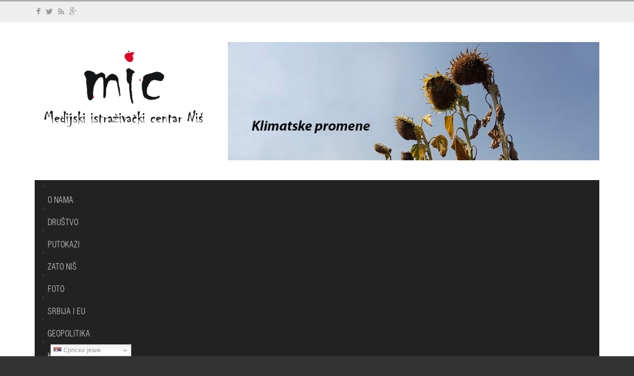

--- FILE ---
content_type: text/html; charset=utf-8
request_url: https://mic.org.rs/analize-i-istrazivanja/itemlist/tag/kodeks%20novinara
body_size: 9492
content:
<!DOCTYPE html>
<html prefix="og: http://ogp.me/ns#" xmlns:og="http://ogp.me/ns#" xmlns:fb="http://ogp.me/ns/fb#" xmlns="http://www.w3.org/1999/xhtml" xml:lang="sr-yu" lang="sr-yu" dir="ltr">

	<head>
        <meta http-equiv="X-UA-Compatible" content="IE=edge">
		<base href="https://mic.org.rs/analize-i-istrazivanja/itemlist/tag/kodeks%20novinara" />
	<meta http-equiv="content-type" content="text/html; charset=utf-8" />
	<meta name="keywords" content="Medijski istraživački centar, Mediji, Niš, Reportaže, Istraživanja, novinari, Foto reportaže, Video, Fotografija, Novosti u Nišu, Foto žurnal, Analiye i Istraživanja" />
	<meta property="og:url" content="https://mic.org.rs/analize-i-istrazivanja/itemlist/tag/kodeks%20novinara" />
	<meta property="og:title" content="Displaying items by tag: kodeks novinara - MIC - Medijski istraživački centar" />
	<meta property="og:type" content="website" />
	<meta property="og:description" content="MIC - Internet magazin Udruženja Medijski istraživački centar koji plasira reportaže, istraživanja, intervjue i druge multimedijalne sadržaje u cilju razvoja slobodnog novinarstva i zaštite javnosti od medijskih zloupotreba" />
	<meta name="twitter:card" content="summary" />
	<meta name="twitter:url" content="https://mic.org.rs/analize-i-istrazivanja/itemlist/tag/kodeks%20novinara" />
	<meta name="twitter:title" content="Displaying items by tag: kodeks novinara - MIC - Medijski istraživački centar" />
	<meta name="twitter:description" content="MIC - Internet magazin Udruženja Medijski istraživački centar koji plasira reportaže, istraživanja, intervjue i druge multimedijalne sadržaje u cilju razvoja slobodnog novinarstva i za&amp;scaron;tite javnosti od medijskih zloupotreba" />
	<meta name="twitter:image" content="https://mic.org.rs/media/k2/items/cache/cc49f8fe58339a73a36a496e4b8c3389_Generic.jpg" />
	<meta name="description" content="MIC - Internet magazin Udruženja Medijski istraživački centar koji plasira reportaže, istraživanja, intervjue i druge multimedijalne sadržaje u cilju razvoja slobodnog novinarstva i zaštite javnosti od medijskih zloupotreba" />
	<title>Displaying items by tag: kodeks novinara - MIC - Medijski istraživački centar</title>
	<link href="/analize-i-istrazivanja/itemlist/tag/kodeks%20novinara?format=feed&amp;type=rss&amp;start=0" rel="alternate" type="application/rss+xml" title="RSS 2.0" />
	<link href="/analize-i-istrazivanja/itemlist/tag/kodeks%20novinara?format=feed&amp;type=atom&amp;start=0" rel="alternate" type="application/atom+xml" title="Atom 1.0" />
	<link href="/templates/ot_vozzmag/favicon.ico" rel="shortcut icon" type="image/vnd.microsoft.icon" />
	<link href="https://cdnjs.cloudflare.com/ajax/libs/simple-line-icons/2.4.1/css/simple-line-icons.min.css" rel="stylesheet" type="text/css" />
	<link href="/components/com_k2/css/k2.css?v=2.9.0" rel="stylesheet" type="text/css" />
	<link href="https://mic.org.rs/plugins/content/addtoany/addtoany.css" rel="stylesheet" type="text/css" />
	<link href="/templates/ot_vozzmag/assets/css/font-awesome.min.css" rel="stylesheet" type="text/css" />
	<link href="/templates/ot_vozzmag/assets/css/bootstrap.min.css" rel="stylesheet" type="text/css" />
	<link href="/templates/ot_vozzmag/assets/css/bootstrap-extended.css" rel="stylesheet" type="text/css" />
	<link href="/templates/ot_vozzmag/assets/css/fonts.css" rel="stylesheet" type="text/css" />
	<link href="/templates/ot_vozzmag/assets/css/template.css" rel="stylesheet" type="text/css" />
	<link href="/templates/ot_vozzmag/assets/css/preset.css" rel="stylesheet" type="text/css" />
	<link href="/templates/ot_vozzmag/assets/css/preset-1.css" rel="stylesheet" type="text/css" id="template-scheme" />
	<link href="//fonts.googleapis.com/css?family=Roboto+Condensed:300:300italic:regular:italic:700:700italic|Roboto:100:100italic:300:300italic:regular:italic:500:500italic:700:700italic:900:900italic" rel="stylesheet" type="text/css" />
	<link href="https://mic.org.rs/plugins/system/omgshortcodes/assets/css/all.css" rel="stylesheet" type="text/css" />
	<link href="https://mic.org.rs/modules/mod_omgmenu/css/omgmenu.css" rel="stylesheet" type="text/css" />
	<link href="https://mic.org.rs/modules/mod_omgmenu/css/omgmenu_mobile.css" rel="stylesheet" type="text/css" />
	<style type="text/css">
	body {
      font: 16px/1.42857em Roboto Condensed; 
      line-height: 1.42857em;
      color: #363636; }
	h1, h2, h3, h4, h5, h6 { font-family: Roboto; }
	h1 {
        font-size: px;
        line-height: px;
        color: #000000;font-weight: bold;}
	h2 {
        font-size: px;
        line-height: px;
        color: #000000;font-weight: bold;}
	h3 {
        font-size: px;
        line-height: px;
        color: #000000;font-weight: bold;}
	h4 {
        font-size: px;
        line-height: px;
        color: #000000;font-weight: bold;}
	h5 {
        font-size: px;
        line-height: px;
        color: #000000;font-weight: bold;}
	h6 {
        font-size: px;
        line-height: px;
        color: #000000;font-weight: bold;}
.breadcrumb > li + li:before { content: '>'}
	.ot-menu a {
		
		
	}
	.ot-menu a:hover {
		
	}

	</style>
	<script type="application/json" class="joomla-script-options new">{"csrf.token":"41b330ae1610d303b4fb4186a48f159e","system.paths":{"root":"","base":""}}</script>
	<script src="/media/jui/js/jquery.min.js?98a1a2a0a41e6d01c22a3828be20161d" type="text/javascript"></script>
	<script src="/media/jui/js/jquery-noconflict.js?98a1a2a0a41e6d01c22a3828be20161d" type="text/javascript"></script>
	<script src="/media/jui/js/jquery-migrate.min.js?98a1a2a0a41e6d01c22a3828be20161d" type="text/javascript"></script>
	<script src="/media/k2/assets/js/k2.frontend.js?v=2.9.0&amp;sitepath=/" type="text/javascript"></script>
	<script src="https://static.addtoany.com/menu/page.js" type="text/javascript" async="async"></script>
	<script src="/media/system/js/core.js?98a1a2a0a41e6d01c22a3828be20161d" type="text/javascript"></script>
	<script src="/templates/ot_vozzmag/assets/js/bootstrap.min.js" type="text/javascript"></script>
	<script src="/templates/ot_vozzmag/assets/js/otscript.js" type="text/javascript"></script>
	<script src="https://mic.org.rs/plugins/system/omgshortcodes/assets/js/all.js" type="text/javascript"></script>
	<script src="https://mic.org.rs/plugins/system/omgshortcodes/assets/js/imagesloaded.pkgd.min.js" type="text/javascript"></script>
	<script src="https://mic.org.rs/plugins/system/omgshortcodes/assets/js/isotope.pkgd.min.js" type="text/javascript"></script>
	<script src="http://maps.googleapis.com/maps/api/js?language=sr-YU" type="text/javascript"></script>
	<script src="https://mic.org.rs/modules/mod_omgmenu/js/omgmenu.jq.js" type="text/javascript"></script>
	<script src="https://cdn.gtranslate.net/widgets/latest/dwf.js" data-gt-orig-url="/analize-i-istrazivanja/itemlist/tag/kodeks%20novinara" data-gt-orig-domain="mic.org.rs" data-gt-widget-id="184" defer="defer" type="text/javascript"></script>
	<script type="text/javascript">



  window.dataLayer = window.dataLayer || [];
  function gtag(){dataLayer.push(arguments);}
  gtag('js', new Date());

  gtag('config', 'G-5BY2RVH29V');
window.gtranslateSettings = window.gtranslateSettings || {};window.gtranslateSettings['184'] = {"default_language":"sr","languages":["en","es","de","it","fr"],"url_structure":"none","wrapper_selector":"#gt-wrapper-184","globe_size":60,"flag_size":"16","flag_style":"2d","custom_domains":null,"float_switcher_open_direction":"top","switcher_open_direction":"bottom","native_language_names":"0","add_new_line":1,"select_language_label":"Select Language","detect_browser_language":0,"custom_css":"","alt_flags":[],"switcher_horizontal_position":"left","switcher_vertical_position":"bottom","horizontal_position":"inline","vertical_position":"inline"};
	</script>
	<meta name="viewport" content="width=device-width, initial-scale=1">
  <link rel="Shortcut Icon" type="image/png" href="/images/favicon.png" />
	<meta property="og:title" content="Displaying items by tag: kodeks novinara - MIC - Medijski istraživački centar"/>
	<meta property="og:type" content="article"/>
	<meta property="og:url" content="https://mic.org.rs/analize-i-istrazivanja/itemlist/tag/kodeks%20novinara"/>
	<meta property="og:site_name" content="MIC - Medijski istraživački centar"/>
	<meta property="og:description" content="MIC - Internet magazin Udruženja Medijski istraživački centar koji plasira reportaže, istraživanja, intervjue i druge multimedijalne sadržaje u cilju razvoja slobodnog novinarstva i za&scaron;tite javnosti od medijskih zloupotreba"/>
	<meta property="og:image" content="https://mic.org.rs/media/k2/items/cache/cc49f8fe58339a73a36a496e4b8c3389_Generic.jpg"/>
	<meta property="og:image" content="https://mic.org.rs/media/k2/items/cache/03224d1fcb0108937e9b07deb18cf473_Generic.jpg"/>
	<meta property="og:image" content="https://mic.org.rs/media/k2/items/cache/4ab6f5fd703b5bb734c4bf88679e8b92_Generic.jpg"/>
        <!--[if lt IE 9]>
          <script src="//oss.maxcdn.com/html5shiv/3.7.2/html5shiv.min.js"></script>
          <script src="//oss.maxcdn.com/respond/1.4.2/respond.min.js"></script>
        <![endif]-->
	
<!-- Google tag (gtag.js) -->
<script async src="https://www.googletagmanager.com/gtag/js?id=G-5BY2RVH29V"></script>
<script>
  window.dataLayer = window.dataLayer || [];
  function gtag(){dataLayer.push(arguments);}
  gtag('js', new Date());

  gtag('config', 'G-5BY2RVH29V');
</script>

</head>
<body id="ot-body" class="item-208">

		<div class="body-bg">
			<div class="clearfix"></div>
			<div class="wrapper">
				
			<div id="oNavigatorBlock" class="section ">
				<div class="container">
					<div class="row">
						<div id="ot-navigator1" class="col-lg-12 col-lg-reset col-md-12 col-md-reset col-sm-12 col-sm-reset col-xs-12 col-xs-reset"><div id="mod-102" class="ot-mod-outer standard module custom-socials"><div class="ot-mod-inner clearfix"><div class="mod-content clearfix">

<div class="custom"  >
	
<div class="pull-left">
<p><a href="https://www.facebook.com/medijski.centar/"><i class="fa fa-facebook"></i></a> <a href="#"><i class="fa fa-twitter"></i></a> <a href="#"><i class="fa fa-rss"></i></a> <a href="#"><i class="fa fa-google-plus"></i></a></p>
</div></div>
</div></div></div><div id="mod-184" class="ot-mod-outer standard module"><div class="ot-mod-inner clearfix"><div class="mod-content clearfix"><div class="gtranslate_wrapper" id="gt-wrapper-184"></div></div></div></div></div>
					</div>
				</div>
			</div>
			

			<div id="oTopBlock" class="section ">
				<div class="container">
					<div class="row">
						<div id="ot-logo" class="col-lg-4 col-lg-reset col-md-4 col-md-reset col-sm-12 col-sm-reset col-xs-12 col-xs-reset">	<h1 class="logo">
		<a href="/">
			<img src="/images/miclogo.jpg" alt="" />
		</a>
	</h1>
</div>
<div id="ot-top-area" class="col-lg-8 col-lg-reset col-md-8 col-md-reset col-sm-12 col-sm-reset col-xs-12 col-xs-reset"><div id="mod-172" class="ot-mod-outer standard module"><div class="ot-mod-inner clearfix"><div class="mod-content clearfix">

<div class="custom"  >
	<p><a href="/klimatske-promene"><img src="/images/Klimatske-promene_baner.jpg" alt="Klimatske promene baner" /></a></p></div>
</div></div></div></div>
					</div>
				</div>
			</div>
			

			<div id="oMainNavBlock" class="section ">
				<div class="container">
					<div class="row">
						<div id="ot-mainvav" class="col-lg-12 col-lg-reset col-md-12 col-md-reset col-sm-12 col-sm-reset col-xs-12 col-xs-reset"><div id="mod-101" class="ot-mod-outer standard module mainmenu"><div class="ot-mod-inner clearfix"><div class="mod-content clearfix"><div class="otmenu-wrapper otmenu-desk-wrapper hidden-xs" id="otmenu-desk-wrapper-101">
	<div class="otmenu-wrapper-i"> 
		<ul class="ot-menu ot-dropdown-101 menu " >
		<li id="omi-154"  class="ot-menu-item level1 first notColumn"><div><a class="item-link level1"  href="/o-nama"  ><span class="item-text ">O nama</span></a></div></li><li id="omi-216"  class="ot-menu-item level1 notColumn"><div><a class="item-link level1"  href="/drustvo"  ><span class="item-text ">Društvo</span></a></div></li><li id="omi-217"  class="ot-menu-item level1 notColumn"><div><a class="item-link level1"  href="/putokazi"  ><span class="item-text ">Putokazi</span></a></div></li><li id="omi-259"  class="ot-menu-item level1 notColumn"><div><a class="item-link level1"  href="/zato-nis"  ><span class="item-text ">Zato Niš</span></a></div></li><li id="omi-156"  class="ot-menu-item level1 notColumn"><div><a class="item-link level1"  href="/foto"  ><span class="item-text ">Foto</span></a></div></li><li id="omi-218"  class="ot-menu-item level1 notColumn"><div><a class="item-link level1"  href="/srbija-i-eu"  ><span class="item-text ">Srbija i EU</span></a></div></li><li id="omi-278"  class="ot-menu-item level1 notColumn"><div><a class="item-link level1"  href="/geopolitika-balkana"  ><span class="item-text ">Geopolitika</span></a></div></li><li id="omi-316"  class="ot-menu-item level1 notColumn"><div><a class="item-link level1"  href="/klimatske-promene"  ><span class="item-text ">Klimatske promene</span></a></div></li><li id="omi-208"  class="ot-menu-item level1 current active notColumn"><div><a class="item-link level1"  href="/analize-i-istrazivanja"  ><span class="item-text ">Analize</span></a></div></li><li id="omi-215"  class="ot-menu-item level1 deeper hasChild notColumn"><div><a class="item-link level1"  href="/otvorena-televizija"  ><span class="item-text ">Otvorena TV</span></a>
				<div class="submenu-wrap submenu-wrap-level1" style="width:200px; margin:0px; padding:5px;">
					<div class="submenu-wrap-i">
						<div class="submenu-leftbg"></div>
						<div class="submenu-rightbg"></div>
						<div class="submenu-wrap-ii">
							<ul class="ot-menu child-menu"><li id="omi-274"  class="ot-menu-item level2 first notColumn"><div><a class="item-link level2"  href="/otvorena-televizija/otv-nis"  ><span class="item-text ">OTV Niš</span></a></div></li><li id="omi-275"  class="ot-menu-item level2 notColumn"><div><a class="item-link level2"  href="/otvorena-televizija/otv-prilep"  ><span class="item-text ">OTV Prilep</span></a></div></li><li id="omi-276"  class="ot-menu-item level2 notColumn"><div><a class="item-link level2"  href="/otvorena-televizija/otv-prijedor"  ><span class="item-text ">OTV Prijedor</span></a></div></li><li id="omi-277"  class="ot-menu-item level2 last notColumn"><div><a class="item-link level2"  href="/otvorena-televizija/otv-berane"  ><span class="item-text ">OTV Berane</span></a></div></li></ul></div></div></div></div></li><li id="omi-170"  class="ot-menu-item level1 notColumn"><div><a class="item-link level1"  href="/migracije"  ><span class="item-text ">Migracije</span></a></div></li><li id="omi-149"  class="ot-menu-item level1 notColumn"><div><a class="item-link level1"  href="/kontakt"  ><span class="item-text ">Kontakt</span></a></div></li><li id="omi-150"  class="ot-menu-item level1 last notColumn pull-right"><div></div></li></ul>
	</div>
	<script type="text/javascript">
	
	jQuery(document).ready(function($) {
		$("ul.ot-dropdown-101").otmenu({
			direction: 'ltr',
			// animation: opacity:"show", height:"show" or combined of them
			animation: {opacity:"show",height:"show"},
			// speed: 200 or 'fast', 400 or 'normal', 600 or 'slow'
			speed: 'normal' 
		});
		
	});

</script>
</div>
<div class="otmenu-wrapper otmenu-mobile-wrapper hidden-sm hidden-md hidden-lg" id="otmenu-mobile-wrapper-101">
	<div class="otmenu-wrapper-i">
		<a class="btn btn-default btn-navbar collapsed" data-toggle="collapse" data-parent="#otmenu-mobile-wrapper-101" href="#ot-sliding-101">
			<span class="icon-bar"></span>
			<span class="icon-bar"></span>
			<span class="icon-bar"></span>
		</a>
		<div class="clearfix"></div>
		<div id="ot-sliding-101" class="panel-collapse collapse">
			<ul id="ot-sliding1-101" class="ot-menu panel-group " >
			<li id="omi-154"  class="ot-menu-item level1 first notColumn"><a class="item-link level1"  href="/o-nama"  ><span class="item-text ">O nama</span></a></li><li id="omi-216"  class="ot-menu-item level1 notColumn"><a class="item-link level1"  href="/drustvo"  ><span class="item-text ">Društvo</span></a></li><li id="omi-217"  class="ot-menu-item level1 notColumn"><a class="item-link level1"  href="/putokazi"  ><span class="item-text ">Putokazi</span></a></li><li id="omi-259"  class="ot-menu-item level1 notColumn"><a class="item-link level1"  href="/zato-nis"  ><span class="item-text ">Zato Niš</span></a></li><li id="omi-156"  class="ot-menu-item level1 notColumn"><a class="item-link level1"  href="/foto"  ><span class="item-text ">Foto</span></a></li><li id="omi-218"  class="ot-menu-item level1 notColumn"><a class="item-link level1"  href="/srbija-i-eu"  ><span class="item-text ">Srbija i EU</span></a></li><li id="omi-278"  class="ot-menu-item level1 notColumn"><a class="item-link level1"  href="/geopolitika-balkana"  ><span class="item-text ">Geopolitika</span></a></li><li id="omi-316"  class="ot-menu-item level1 notColumn"><a class="item-link level1"  href="/klimatske-promene"  ><span class="item-text ">Klimatske promene</span></a></li><li id="omi-208"  class="ot-menu-item level1 current active notColumn"><a class="item-link level1"  href="/analize-i-istrazivanja"  ><span class="item-text ">Analize</span></a></li><li id="omi-215"  class="ot-menu-item level1 deeper panel hasChild notColumn"><a class="toogle-btn collapsed" data-toggle="collapse" data-parent="#ot-sliding1-101" href="#submenu-wrap215"><span class="glyphicon glyphicon-plus"></span></a><a class="item-link level1"  href="/otvorena-televizija"  ><span class="item-text ">Otvorena TV</span></a>
						<div id="submenu-wrap215" class="submenu-wrap submenu-wrap-level1 panel-collapse collapse" >
							<div class="submenu-wrap-i">
								<div class="submenu-leftbg"></div>
								<div class="submenu-rightbg"></div>
								<div class="submenu-wrap-ii">
									<ul id="sub-omi-215" class="ot-menu child-menu panel-group"><li id="omi-274"  class="ot-menu-item level2 first notColumn"><a class="item-link level2"  href="/otvorena-televizija/otv-nis"  ><span class="item-text ">OTV Niš</span></a></li><li id="omi-275"  class="ot-menu-item level2 notColumn"><a class="item-link level2"  href="/otvorena-televizija/otv-prilep"  ><span class="item-text ">OTV Prilep</span></a></li><li id="omi-276"  class="ot-menu-item level2 notColumn"><a class="item-link level2"  href="/otvorena-televizija/otv-prijedor"  ><span class="item-text ">OTV Prijedor</span></a></li><li id="omi-277"  class="ot-menu-item level2 last notColumn"><a class="item-link level2"  href="/otvorena-televizija/otv-berane"  ><span class="item-text ">OTV Berane</span></a></li></ul></div></div></div></li><li id="omi-170"  class="ot-menu-item level1 notColumn"><a class="item-link level1"  href="/migracije"  ><span class="item-text ">Migracije</span></a></li><li id="omi-149"  class="ot-menu-item level1 notColumn"><a class="item-link level1"  href="/kontakt"  ><span class="item-text ">Kontakt</span></a></li><li id="omi-150"  class="ot-menu-item level1 last notColumn pull-right"></li>			</ul>
		</div>
	</div>
	
</div>
</div></div></div><div id="mod-189" class="ot-mod-outer standard module"><div class="ot-mod-inner clearfix"><div class="mod-content clearfix">

<div class="custom"  >
	<script async src="https://cse.google.com/cse.js?cx=284f31aa92ddf693f"></script>
<div class="gcse-search"></div></div>
</div></div></div></div>
					</div>
				</div>
			</div>
			


			<div id="oMainTopBlock" class="section ">
				<div class="container">
					<div class="row">
						<div id="ot-maintop" class="col-lg-12 col-lg-reset col-md-12 col-md-reset col-sm-12 col-sm-reset col-xs-12 col-xs-reset"><div id="mod-17" class="ot-mod-outer standard module marg0"><div class="ot-mod-inner clearfix"><div class="mod-content clearfix"><ul class="breadcrumb">
	<li class="active">Vi ste ovde: &#160;</li><li><a href="/" class="pathway">Početak</a></li><li><a href="/analize-i-istrazivanja" class="pathway">Analize</a></li><li class="active"><span>Displaying items by tag: kodeks novinara</span></li></ul>
</div></div></div></div>
					</div>
				</div>
			</div>
			

			<div id="oMainBlock" class="section ">
				<div class="container">
					<div class="row">
						<div id="oContentBlock" class="ot-sep-vert col-lg-8 col-lg-reset col-md-8 col-md-reset col-sm-8 col-sm-reset col-xs-12 col-xs-reset">
				<div id="oMainContentBlock" class="row ">
					<div id="ot-maincontent" class="col-lg-12 col-lg-reset col-md-12 col-md-reset col-sm-12 col-sm-reset col-xs-12 col-xs-reset"><!-- Start K2 Tag Layout -->
<div class="page-content">
<div id="k2Container" class="tagView">
	
		<!-- RSS feed icon -->
	<div class="k2FeedIcon">
		<a href="/analize-i-istrazivanja/itemlist/tag/kodeks%20novinara?format=feed&amp;start=0" title="Subscribe to this RSS feed">
			<span>Subscribe to this RSS feed</span>
		</a>
		<div class="clearfix"></div>
	</div>
	
		<div class="tagItemList">
		
		<!-- Start K2 Item Layout -->
		<div class="tagItemView">

			<div class="tagItemHeader">
			
			  			  <!-- Item title -->
			  <h2 class="tagItemTitle">
			  						<a href="/drustvo/item/1369-jovana-gligorijevic">
			  		Izveštavanje o nasilju prema ženama - između klikova i etike			  	</a>
			  				  </h2>
			  								<!-- Date created -->
				<span class="tagItemDateCreated">
					<!-- <i class="glyphicon glyphicon-calendar"></i> -->
					utorak, 24 maj 2022 16:26				</span>
						  </div>
		  <div class="clearfix"></div>

		  <div class="tagItemBody">
			  			  <!-- Item Image -->
			  <div class="tagItemImageBlock">
				  <span class="tagItemImage">
				    <a href="/drustvo/item/1369-jovana-gligorijevic" title="Izve&scaron;tavanje o nasilju prema ženama - između klikova i etike">
				    	<img src="/media/k2/items/cache/cc49f8fe58339a73a36a496e4b8c3389_Generic.jpg" alt="Izve&scaron;tavanje o nasilju prema ženama - između klikova i etike" style="width:300px; height:auto;" />
				    </a>
				  </span>
				  <div class="clearfix"></div>
			  </div>
			  			  
			  			  <!-- Item introtext -->
			  <div class="tagItemIntroText">
			  	<div class="addtoany_container"><span class="a2a_kit a2a_kit_size_22 addtoany_list" data-a2a-url="https://mic.org.rs/drustvo/item/1369-jovana-gligorijevic" data-a2a-title="Izveštavanje o nasilju prema ženama - između klikova i etike">
<a class="a2a_button_facebook"></a>
<a class="a2a_button_twitter"></a>
<a class="a2a_button_google_plus"></a>
<a class="a2a_dd" href="https://www.addtoany.com/share"></a>
</span>
</div><p>Tekstovi o nasilju, ubistvima i pokušajima ubistava prodaju novine i donose dodatne klikove, i to je jedan od &nbsp;razloga što se mnogi urednici odluče da broj poseta na portalu i rasprodat tiraž &nbsp;budu važniji od etike i novinarskog kodeksa.</p>
			  </div>
			  
			  <div class="clearfix"></div>
		  </div>
		  
		  <div class="clearfix"></div>
		  
		  		  
						<!-- Item category name -->
			<div class="tagItemCategory">
				<!-- <i class="glyphicon glyphicon-list-alt"></i> -->
				Published in				<a href="/drustvo">Društvo</a>
			</div>
			<div class="clearfix"></div>
						
						<!-- Item "read more..." link -->
			<div class="tagItemReadMore">
				<a class="k2ReadMore btn btn-default" href="/drustvo/item/1369-jovana-gligorijevic">
					Opširnije...				</a>
			</div>
			
			<div class="clearfix"></div>
		</div>
		<hr/>
		<!-- End K2 Item Layout -->
		
		
		<!-- Start K2 Item Layout -->
		<div class="tagItemView">

			<div class="tagItemHeader">
			
			  			  <!-- Item title -->
			  <h2 class="tagItemTitle">
			  						<a href="/analize-i-istrazivanja/item/1151-senzacionalizam-kao-standard-u-medijima-koji-prolazi-nekaznjeno">
			  		Senzacionalizam kao standard u medijima koji prolazi nekažnjeno			  	</a>
			  				  </h2>
			  								<!-- Date created -->
				<span class="tagItemDateCreated">
					<!-- <i class="glyphicon glyphicon-calendar"></i> -->
					ponedeljak, 09 mart 2020 21:03				</span>
						  </div>
		  <div class="clearfix"></div>

		  <div class="tagItemBody">
			  			  <!-- Item Image -->
			  <div class="tagItemImageBlock">
				  <span class="tagItemImage">
				    <a href="/analize-i-istrazivanja/item/1151-senzacionalizam-kao-standard-u-medijima-koji-prolazi-nekaznjeno" title="Senzacionalizam kao standard u medijima koji prolazi nekažnjeno">
				    	<img src="/media/k2/items/cache/03224d1fcb0108937e9b07deb18cf473_Generic.jpg" alt="Senzacionalizam kao standard u medijima koji prolazi nekažnjeno" style="width:300px; height:auto;" />
				    </a>
				  </span>
				  <div class="clearfix"></div>
			  </div>
			  			  
			  			  <!-- Item introtext -->
			  <div class="tagItemIntroText">
			  	<div class="addtoany_container"><span class="a2a_kit a2a_kit_size_22 addtoany_list" data-a2a-url="https://mic.org.rs/analize-i-istrazivanja/item/1151-senzacionalizam-kao-standard-u-medijima-koji-prolazi-nekaznjeno" data-a2a-title="Senzacionalizam kao standard u medijima koji prolazi nekažnjeno">
<a class="a2a_button_facebook"></a>
<a class="a2a_button_twitter"></a>
<a class="a2a_button_google_plus"></a>
<a class="a2a_dd" href="https://www.addtoany.com/share"></a>
</span>
</div><p>Mediji, javnost i sve nadležne institucije “pali su na ispitu odgovornosti”, kada je krajem 2019. godine oteta dvanaestogodišnja Nišlijka. U deset dana portage za njom, mediji su se utrkivali za senzacionalizmom, a kako je otmičar i višestruko osuđivani silovatelj uhvaćen nedelju dana kasnije, nisu ni prestajali da se utrkuju.</p>
			  </div>
			  
			  <div class="clearfix"></div>
		  </div>
		  
		  <div class="clearfix"></div>
		  
		  		  
						<!-- Item category name -->
			<div class="tagItemCategory">
				<!-- <i class="glyphicon glyphicon-list-alt"></i> -->
				Published in				<a href="/analize-i-istrazivanja">Analize i istraživanja</a>
			</div>
			<div class="clearfix"></div>
						
						<!-- Item "read more..." link -->
			<div class="tagItemReadMore">
				<a class="k2ReadMore btn btn-default" href="/analize-i-istrazivanja/item/1151-senzacionalizam-kao-standard-u-medijima-koji-prolazi-nekaznjeno">
					Opširnije...				</a>
			</div>
			
			<div class="clearfix"></div>
		</div>
		<hr/>
		<!-- End K2 Item Layout -->
		
		
		<!-- Start K2 Item Layout -->
		<div class="tagItemView">

			<div class="tagItemHeader">
			
			  			  <!-- Item title -->
			  <h2 class="tagItemTitle">
			  						<a href="/analize-i-istrazivanja/item/1129-unistavanje-djevojcice-na-naslovnicama-tabloida">
			  		Uništavanje djevojčice na naslovnicama tabloida			  	</a>
			  				  </h2>
			  								<!-- Date created -->
				<span class="tagItemDateCreated">
					<!-- <i class="glyphicon glyphicon-calendar"></i> -->
					četvrtak, 09 januar 2020 20:05				</span>
						  </div>
		  <div class="clearfix"></div>

		  <div class="tagItemBody">
			  			  <!-- Item Image -->
			  <div class="tagItemImageBlock">
				  <span class="tagItemImage">
				    <a href="/analize-i-istrazivanja/item/1129-unistavanje-djevojcice-na-naslovnicama-tabloida" title="Uni&scaron;tavanje djevojčice na naslovnicama tabloida">
				    	<img src="/media/k2/items/cache/4ab6f5fd703b5bb734c4bf88679e8b92_Generic.jpg" alt="Uni&scaron;tavanje djevojčice na naslovnicama tabloida" style="width:300px; height:auto;" />
				    </a>
				  </span>
				  <div class="clearfix"></div>
			  </div>
			  			  
			  			  <!-- Item introtext -->
			  <div class="tagItemIntroText">
			  	<div class="addtoany_container"><span class="a2a_kit a2a_kit_size_22 addtoany_list" data-a2a-url="https://mic.org.rs/analize-i-istrazivanja/item/1129-unistavanje-djevojcice-na-naslovnicama-tabloida" data-a2a-title="Uništavanje djevojčice na naslovnicama tabloida">
<a class="a2a_button_facebook"></a>
<a class="a2a_button_twitter"></a>
<a class="a2a_button_google_plus"></a>
<a class="a2a_dd" href="https://www.addtoany.com/share"></a>
</span>
</div><p>Dragi niški dopisnici, da li ste ponosni jer vam je priča na naslovnoj stranici?</p>
			  </div>
			  
			  <div class="clearfix"></div>
		  </div>
		  
		  <div class="clearfix"></div>
		  
		  		  
						<!-- Item category name -->
			<div class="tagItemCategory">
				<!-- <i class="glyphicon glyphicon-list-alt"></i> -->
				Published in				<a href="/analize-i-istrazivanja/itemlist/category/12-blog">Blog</a>
			</div>
			<div class="clearfix"></div>
						
						<!-- Item "read more..." link -->
			<div class="tagItemReadMore">
				<a class="k2ReadMore btn btn-default" href="/analize-i-istrazivanja/item/1129-unistavanje-djevojcice-na-naslovnicama-tabloida">
					Opširnije...				</a>
			</div>
			
			<div class="clearfix"></div>
		</div>
		<hr/>
		<!-- End K2 Item Layout -->
		
			</div>

	<!-- Pagination -->
	
		
</div>
</div>
<!-- End K2 Tag Layout -->

<!-- JoomlaWorks "K2" (v2.9.0) | Learn more about K2 at http://getk2.org --></div>
				</div>
			
				<div id="bottomads" class="row ">
					<div class="col-lg-12 col-lg-reset col-md-12 col-md-reset col-sm-12 col-sm-reset col-xs-12 col-xs-reset">

<div class="custom"  >
	<!-- Google tag (gtag.js) -->
<script async src="https://www.googletagmanager.com/gtag/js?id=G-5BY2RVH29V"></script>
<script>
  window.dataLayer = window.dataLayer || [];
  function gtag(){dataLayer.push(arguments);}
  gtag('js', new Date());

  gtag('config', 'G-5BY2RVH29V');
</script></div>
</div>
				</div>
			</div>
<div id="ot-right" class="ot-sep-vert col-lg-4 col-lg-reset col-md-4 col-md-reset col-sm-4 col-sm-reset col-xs-12 col-xs-reset"><div id="mod-105" class="ot-mod-outer standard module custom_banner"><div class="ot-mod-inner clearfix"><div class="mod-content clearfix">
<div id="k2ModuleBox105" class="k2ItemsBlock">

	
		<div class="ot-items ot-portfolio">
		<div class="row">
						
								<div class="col-xs-12 moduleItemLeading">
					<div class="k2ItemBlock oeffect">
						<div class="moduleItemHeader pos-rel">
															<div class="moduleItemImage text-center">
									<a class="moduleItemImage" href="/foto/item/1425-pirotski-cilim" title="Continue reading &quot;Pirotski ćilim&quot;">
										<img src="/media/k2/items/cache/4da06b4d1e26691ff46d67a7ba8f9e38_L.jpg" alt="Pirotski ćilim"/>
									</a>
								</div>
								<div class="clr"></div>
														
														
															<div class="moduleItemAddition ot-bg text-uppercase marg0 pos-abs bottom0">
																			<span class="moduleItemCategory pull-left">
											<!-- <i class="glyphicon glyphicon-list-alt"></i> -->
																						<a href="/foto">Foto</a>
										</span>
																		
																			<span class="moduleItemDateCreated">
											<!-- <i class="glyphicon glyphicon-calendar"></i> -->
																						avgust 15 2023										</span>
																		
																		
																
																	</div>
													</div>
						<div class="clr"></div>
						
						<div class="moduleItemDesc col-xs-12">
														<div class="moduleItemTitle">
																	<a href="/foto/item/1425-pirotski-cilim">Pirotski ćilim</a>
																
								<!-- Plugins: AfterDisplayTitle -->
																
								<!-- K2 Plugins: K2AfterDisplayTitle -->
															</div>
							<div class="clr"></div>
							<div class="moduleItemIntro">
								
								<!-- Plugins: BeforeDisplayContent -->
																
								<!-- K2 Plugins: K2BeforeDisplayContent -->
																
																
																
																
																
								<!-- Plugins: AfterDisplayContent -->
																
								<!-- K2 Plugins: K2AfterDisplayContent -->
								
															</div>
						
							<!-- Plugins: AfterDisplay -->
														
							<!-- K2 Plugins: K2AfterDisplay -->
														<div class="clr"></div>
						</div>
						<div class="clr"></div>
					</div>
				</div>
										
									<div class="clr"></div>
					<div class="itemList">
								<div class="col-xs-12 col-sm-6">
					<div class="k2ItemBlock oeffect">
						<div class="moduleItemHeader pos-rel">
															<div class="moduleItemImage text-center">
									<a class="moduleItemImage" href="/foto/item/1328-foto-kolonija-foto-istok-foto-zapad" title="Continue reading &quot;Foto kolonija &quot;Foto Istok = Foto Zapad&quot;&quot;">
										<img src="/media/k2/items/cache/f3936a34196075e664661d8cca9d22c7_L.jpg" alt="Foto kolonija &quot;Foto Istok = Foto Zapad&quot;"/>
									</a>
								</div>
								<div class="clr"></div>
														
														
													</div>
						<div class="clr"></div>
						
						<div class="moduleItemDesc col-xs-12">
														<div class="moduleItemTitle">
																	<a href="/foto/item/1328-foto-kolonija-foto-istok-foto-zapad">Foto kolonija "Foto Istok =&#8230;</a>
																
								<!-- Plugins: AfterDisplayTitle -->
																
								<!-- K2 Plugins: K2AfterDisplayTitle -->
															</div>
							<div class="clr"></div>
							<div class="moduleItemIntro">
								
								<!-- Plugins: BeforeDisplayContent -->
																
								<!-- K2 Plugins: K2BeforeDisplayContent -->
																
																
																
																
																
								<!-- Plugins: AfterDisplayContent -->
																
								<!-- K2 Plugins: K2AfterDisplayContent -->
								
															</div>
						
							<!-- Plugins: AfterDisplay -->
														
							<!-- K2 Plugins: K2AfterDisplay -->
														<div class="clr"></div>
						</div>
						<div class="clr"></div>
					</div>
				</div>
										
								<div class="col-xs-12 col-sm-6">
					<div class="k2ItemBlock oeffect">
						<div class="moduleItemHeader pos-rel">
															<div class="moduleItemImage text-center">
									<a class="moduleItemImage" href="/foto/item/1319-pandemijski-zurnal" title="Continue reading &quot;Pandemijski žurnal&quot;">
										<img src="/media/k2/items/cache/808b8abbfd1fb3b14dda865dee2d7062_L.jpg" alt="Pandemijski žurnal"/>
									</a>
								</div>
								<div class="clr"></div>
														
														
													</div>
						<div class="clr"></div>
						
						<div class="moduleItemDesc col-xs-12">
														<div class="moduleItemTitle">
																	<a href="/foto/item/1319-pandemijski-zurnal">Pandemijski žurnal</a>
																
								<!-- Plugins: AfterDisplayTitle -->
																
								<!-- K2 Plugins: K2AfterDisplayTitle -->
															</div>
							<div class="clr"></div>
							<div class="moduleItemIntro">
								
								<!-- Plugins: BeforeDisplayContent -->
																
								<!-- K2 Plugins: K2BeforeDisplayContent -->
																
																
																
																
																
								<!-- Plugins: AfterDisplayContent -->
																
								<!-- K2 Plugins: K2AfterDisplayContent -->
								
															</div>
						
							<!-- Plugins: AfterDisplay -->
														
							<!-- K2 Plugins: K2AfterDisplay -->
														<div class="clr"></div>
						</div>
						<div class="clr"></div>
					</div>
				</div>
									</div>
					<div class="clr"></div>
									</div>
	</div>
	
	
	
</div>
</div></div></div><div id="mod-118" class="ot-mod-outer standard module"><div class="ot-mod-inner clearfix"><div class="mod-content clearfix">

<div class="custom"  >
	<div class="sc-wrapper"><div id="tabs-SEiLhugvfIg" class="pos-top tab_style1 noborder"><ul class="nav nav-tabs" role="tablist"><li class="active"><a data-toggle="tab" href="#tabs-SEiLhugvfIg-0">Pročitajte jo&scaron;...</a></li><li><a data-toggle="tab" href="#tabs-SEiLhugvfIg-1">Open TV</a></li></ul><div class="tab-content"><div class="tab-pane active" id="tabs-SEiLhugvfIg-0">
<div>
<div class="sc-wrapper"><div id="k2ModuleBox116" class="k2ItemsBlock">				<div id="ot-items116" class="ot-items">			<div class="ot-items-i ">				<div class="item">					<div class="row">													<div class="col-xs-12">								<div class="k2ItemBlock">									<div class="k2ItemBlock-i">																				<!-- Plugins: BeforeDisplay -->																														<!-- K2 Plugins: K2BeforeDisplay -->																																																		<div class="moduleItemIntro">																																		<div class="col-xs-12 col-sm-4 padd0">																											<div class="moduleItemImage">															<a class="moduleItemImage" href="/drustvo/item/970-stednjom-energije-cuvamo-planetu" title="Continue reading &quot;&Scaron;tednjom energije čuvamo planetu&quot;">																<img src="/media/k2/items/cache/32cf2b18bc061b77e56b5783aff01222_M.jpg" alt="&Scaron;tednjom energije čuvamo planetu"/>															</a>														</div>														<div class="clr"></div>																																																</div>												<div class="col-xs-12 col-sm-8">																																																	<div class="moduleItemAddition text-uppercase pull-left bor_bot">																															<span class="moduleItemDateCreated">																	<!-- <i class="glyphicon glyphicon-calendar"></i> -->																																		decembar 18 2018																</span>																																																																																																																																																			</div>														<div class="clr"></div>																																								<a class="moduleItemTitle" href="/drustvo/item/970-stednjom-energije-cuvamo-planetu">Štednjom energije čuvamo planetu</a>																																							<!-- Plugins: AfterDisplayTitle -->																																							<!-- K2 Plugins: K2AfterDisplayTitle -->																																							<!-- Plugins: BeforeDisplayContent -->																																							<!-- K2 Plugins: K2BeforeDisplayContent -->																																																																																																																																																																								<!-- Plugins: AfterDisplayContent -->																																							<!-- K2 Plugins: K2AfterDisplayContent -->																																							<!-- Plugins: AfterDisplay -->																																							<!-- K2 Plugins: K2AfterDisplay -->																																																	<div class="clr"></div>												</div>																						<div class="clr"></div>										</div>									</div>								</div>							</div>							<div class="clr"></div></div></div><div class="item"><div class="row">													<div class="col-xs-12">								<div class="k2ItemBlock">									<div class="k2ItemBlock-i">																				<!-- Plugins: BeforeDisplay -->																														<!-- K2 Plugins: K2BeforeDisplay -->																																																		<div class="moduleItemIntro">																																		<div class="col-xs-12 col-sm-4 padd0">																											<div class="moduleItemImage">															<a class="moduleItemImage" href="/drustvo/item/964-opstine-bez-predsednika" title="Continue reading &quot;Op&scaron;tine bez predsednika&quot;">																<img src="/media/k2/items/cache/ac0239369a9f7bffa6ab3e8391443ad3_M.jpg" alt="Op&scaron;tine bez predsednika"/>															</a>														</div>														<div class="clr"></div>																																																</div>												<div class="col-xs-12 col-sm-8">																																																	<div class="moduleItemAddition text-uppercase pull-left bor_bot">																															<span class="moduleItemDateCreated">																	<!-- <i class="glyphicon glyphicon-calendar"></i> -->																																		novembar 28 2018																</span>																																																																																																																																																			</div>														<div class="clr"></div>																																								<a class="moduleItemTitle" href="/drustvo/item/964-opstine-bez-predsednika">Opštine bez predsednika</a>																																							<!-- Plugins: AfterDisplayTitle -->																																							<!-- K2 Plugins: K2AfterDisplayTitle -->																																							<!-- Plugins: BeforeDisplayContent -->																																							<!-- K2 Plugins: K2BeforeDisplayContent -->																																																																																																																																																																								<!-- Plugins: AfterDisplayContent -->																																							<!-- K2 Plugins: K2AfterDisplayContent -->																																							<!-- Plugins: AfterDisplay -->																																							<!-- K2 Plugins: K2AfterDisplay -->																																																	<div class="clr"></div>												</div>																						<div class="clr"></div>										</div>									</div>								</div>							</div>							<div class="clr"></div></div></div><div class="item"><div class="row">													<div class="col-xs-12">								<div class="k2ItemBlock">									<div class="k2ItemBlock-i">																				<!-- Plugins: BeforeDisplay -->																														<!-- K2 Plugins: K2BeforeDisplay -->																																																		<div class="moduleItemIntro">																																		<div class="col-xs-12 col-sm-4 padd0">																											<div class="moduleItemImage">															<a class="moduleItemImage" href="/drustvo/item/116-bugari-novu-godinu-docekali-u-srbiji-hrana-atmosfera-i-duvanski-turizam-presudni" title="Continue reading &quot;Bugari Novu godinu dočekali u Srbiji; Hrana, atmosfera i &ldquo;duvanski turizam&rdquo; presudni&quot;">																<img src="/media/k2/items/cache/7a6fe08027b80ee08bda1ed60d73e334_M.jpg" alt="Bugari Novu godinu dočekali u Srbiji; Hrana, atmosfera i &ldquo;duvanski turizam&rdquo; presudni"/>															</a>														</div>														<div class="clr"></div>																																																</div>												<div class="col-xs-12 col-sm-8">																																																	<div class="moduleItemAddition text-uppercase pull-left bor_bot">																															<span class="moduleItemDateCreated">																	<!-- <i class="glyphicon glyphicon-calendar"></i> -->																																		januar 03 2016																</span>																																																																																																																																																			</div>														<div class="clr"></div>																																								<a class="moduleItemTitle" href="/drustvo/item/116-bugari-novu-godinu-docekali-u-srbiji-hrana-atmosfera-i-duvanski-turizam-presudni">Bugari Novu godinu dočekali u Srbiji; Hrana, atmosfera i “duvanski turizam” presudni</a>																																							<!-- Plugins: AfterDisplayTitle -->																																							<!-- K2 Plugins: K2AfterDisplayTitle -->																																							<!-- Plugins: BeforeDisplayContent -->																																							<!-- K2 Plugins: K2BeforeDisplayContent -->																																																																																																																																																																								<!-- Plugins: AfterDisplayContent -->																																							<!-- K2 Plugins: K2AfterDisplayContent -->																																							<!-- Plugins: AfterDisplay -->																																							<!-- K2 Plugins: K2AfterDisplay -->																																																	<div class="clr"></div>												</div>																						<div class="clr"></div>										</div>									</div>								</div>							</div>							<div class="clr"></div></div></div><div class="item"><div class="row">													<div class="col-xs-12">								<div class="k2ItemBlock">									<div class="k2ItemBlock-i">																				<!-- Plugins: BeforeDisplay -->																														<!-- K2 Plugins: K2BeforeDisplay -->																																																		<div class="moduleItemIntro">																																		<div class="col-xs-12 col-sm-4 padd0">																											<div class="moduleItemImage">															<a class="moduleItemImage" href="/migracije/item/443-u-czkd-predstava-o-odnosu-gradjana-srbije-prema-izbeglicama" title="Continue reading &quot;U CZKD predstava o odnosu gradjana Srbije prema izbeglicama&quot;">																<img src="/media/k2/items/cache/9c2fe6cb8c357cf6d57c8926869c1003_M.jpg" alt="U CZKD predstava o odnosu gradjana Srbije prema izbeglicama"/>															</a>														</div>														<div class="clr"></div>																																																</div>												<div class="col-xs-12 col-sm-8">																																																	<div class="moduleItemAddition text-uppercase pull-left bor_bot">																															<span class="moduleItemDateCreated">																	<!-- <i class="glyphicon glyphicon-calendar"></i> -->																																		novembar 23 2017																</span>																																																																																																																																																			</div>														<div class="clr"></div>																																								<a class="moduleItemTitle" href="/migracije/item/443-u-czkd-predstava-o-odnosu-gradjana-srbije-prema-izbeglicama">U CZKD predstava o odnosu gradjana Srbije prema izbeglicama</a>																																							<!-- Plugins: AfterDisplayTitle -->																																							<!-- K2 Plugins: K2AfterDisplayTitle -->																																							<!-- Plugins: BeforeDisplayContent -->																																							<!-- K2 Plugins: K2BeforeDisplayContent -->																																																																																																																																																																								<!-- Plugins: AfterDisplayContent -->																																							<!-- K2 Plugins: K2AfterDisplayContent -->																																							<!-- Plugins: AfterDisplay -->																																							<!-- K2 Plugins: K2AfterDisplay -->																																																	<div class="clr"></div>												</div>																						<div class="clr"></div>										</div>									</div>								</div>							</div>																			<div class="clr"></div>					</div>				</div>			</div>					</div>			</div></div>
</div>
</div><div class="tab-pane" id="tabs-SEiLhugvfIg-1">
<div>
<div class="sc-wrapper"><div id="k2ModuleBox183" class="k2ItemsBlock">				<div id="ot-items183" class="ot-items">			<div class="ot-items-i ">				<div class="item">					<div class="row">													<div class="col-xs-12">								<div class="k2ItemBlock">									<div class="k2ItemBlock-i">																				<!-- Plugins: BeforeDisplay -->																														<!-- K2 Plugins: K2BeforeDisplay -->																																																		<div class="moduleItemIntro">																																		<div class="col-xs-12 col-sm-4 padd0">																											<div class="moduleItemImage">															<a class="moduleItemImage" href="/otvorena-televizija/otv-berane/item/756-kampanja-svaka-limenka-se-racuna-i-na-moto-skupu-u-beranama" title="Continue reading &quot;Kampanja &quot;Svaka limenka se računa&quot; i na Moto skupu u Beranama&quot;">																<img src="/media/k2/items/cache/1e6006496cec394e7da669516f53f970_M.jpg" alt="Kampanja &quot;Svaka limenka se računa&quot; i na Moto skupu u Beranama"/>															</a>														</div>														<div class="clr"></div>																																																</div>												<div class="col-xs-12 col-sm-8">																																																	<div class="moduleItemAddition text-uppercase pull-left bor_bot">																															<span class="moduleItemDateCreated">																	<!-- <i class="glyphicon glyphicon-calendar"></i> -->																																		jul 17 2018																</span>																																																																																																																																																			</div>														<div class="clr"></div>																																								<a class="moduleItemTitle" href="/otvorena-televizija/otv-berane/item/756-kampanja-svaka-limenka-se-racuna-i-na-moto-skupu-u-beranama">Kampanja "Svaka limenka se računa" i na Moto skupu u Beranama</a>																																							<!-- Plugins: AfterDisplayTitle -->																																							<!-- K2 Plugins: K2AfterDisplayTitle -->																																							<!-- Plugins: BeforeDisplayContent -->																																							<!-- K2 Plugins: K2BeforeDisplayContent -->																																																																																																																																																																								<!-- Plugins: AfterDisplayContent -->																																							<!-- K2 Plugins: K2AfterDisplayContent -->																																							<!-- Plugins: AfterDisplay -->																																							<!-- K2 Plugins: K2AfterDisplay -->																																																	<div class="clr"></div>												</div>																						<div class="clr"></div>										</div>									</div>								</div>							</div>							<div class="clr"></div></div></div><div class="item"><div class="row">													<div class="col-xs-12">								<div class="k2ItemBlock">									<div class="k2ItemBlock-i">																				<!-- Plugins: BeforeDisplay -->																														<!-- K2 Plugins: K2BeforeDisplay -->																																																		<div class="moduleItemIntro">																																		<div class="col-xs-12 col-sm-4 padd0">																											<div class="moduleItemImage">															<a class="moduleItemImage" href="/otvorena-televizija/otv-prilep/item/451-biljana-tintoska" title="Continue reading &quot;Biljana Tintoska&quot;">																<img src="/media/k2/items/cache/7af0193b8351bd1eb04c09dfe5731fa3_M.jpg" alt="Biljana Tintoska"/>															</a>														</div>														<div class="clr"></div>																																																</div>												<div class="col-xs-12 col-sm-8">																																																	<div class="moduleItemAddition text-uppercase pull-left bor_bot">																															<span class="moduleItemDateCreated">																	<!-- <i class="glyphicon glyphicon-calendar"></i> -->																																		novembar 27 2017																</span>																																																																																																																																																			</div>														<div class="clr"></div>																																								<a class="moduleItemTitle" href="/otvorena-televizija/otv-prilep/item/451-biljana-tintoska">Biljana Tintoska</a>																																							<!-- Plugins: AfterDisplayTitle -->																																							<!-- K2 Plugins: K2AfterDisplayTitle -->																																							<!-- Plugins: BeforeDisplayContent -->																																							<!-- K2 Plugins: K2BeforeDisplayContent -->																																																																																																																																																																								<!-- Plugins: AfterDisplayContent -->																																							<!-- K2 Plugins: K2AfterDisplayContent -->																																							<!-- Plugins: AfterDisplay -->																																							<!-- K2 Plugins: K2AfterDisplay -->																																																	<div class="clr"></div>												</div>																						<div class="clr"></div>										</div>									</div>								</div>							</div>							<div class="clr"></div></div></div><div class="item"><div class="row">													<div class="col-xs-12">								<div class="k2ItemBlock">									<div class="k2ItemBlock-i">																				<!-- Plugins: BeforeDisplay -->																														<!-- K2 Plugins: K2BeforeDisplay -->																																																		<div class="moduleItemIntro">																																		<div class="col-xs-12 col-sm-4 padd0">																											<div class="moduleItemImage">															<a class="moduleItemImage" href="/otvorena-televizija/otv-nis/item/396-open-television-starts-in-nis" title="Continue reading &quot;Open television starts in Nis&quot;">																<img src="/media/k2/items/cache/18bdd04e288fc232234be2fb5ea8bf38_M.jpg" alt="Open television starts in Nis"/>															</a>														</div>														<div class="clr"></div>																																																</div>												<div class="col-xs-12 col-sm-8">																																																	<div class="moduleItemAddition text-uppercase pull-left bor_bot">																															<span class="moduleItemDateCreated">																	<!-- <i class="glyphicon glyphicon-calendar"></i> -->																																		oktobar 14 2017																</span>																																																																																																																																																			</div>														<div class="clr"></div>																																								<a class="moduleItemTitle" href="/otvorena-televizija/otv-nis/item/396-open-television-starts-in-nis">Open television starts in Nis</a>																																							<!-- Plugins: AfterDisplayTitle -->																																							<!-- K2 Plugins: K2AfterDisplayTitle -->																																							<!-- Plugins: BeforeDisplayContent -->																																							<!-- K2 Plugins: K2BeforeDisplayContent -->																																																																																																																																																																								<!-- Plugins: AfterDisplayContent -->																																							<!-- K2 Plugins: K2AfterDisplayContent -->																																							<!-- Plugins: AfterDisplay -->																																							<!-- K2 Plugins: K2AfterDisplay -->																																																	<div class="clr"></div>												</div>																						<div class="clr"></div>										</div>									</div>								</div>							</div>							<div class="clr"></div></div></div><div class="item"><div class="row">													<div class="col-xs-12">								<div class="k2ItemBlock">									<div class="k2ItemBlock-i">																				<!-- Plugins: BeforeDisplay -->																														<!-- K2 Plugins: K2BeforeDisplay -->																																																		<div class="moduleItemIntro">																																		<div class="col-xs-12 col-sm-4 padd0">																											<div class="moduleItemImage">															<a class="moduleItemImage" href="/otvorena-televizija/otv-nis/item/504-profesionalno-udruzenje-novinara-srbije-izabralo-novo-rukovodstvo" title="Continue reading &quot;Profesionalno udruženje novinara Srbije izabralo novo rukovodstvo&quot;">																<img src="/media/k2/items/cache/84bd8bd55711fc1be7650ea3945868c3_M.jpg" alt="Profesionalno udruženje novinara Srbije izabralo novo rukovodstvo"/>															</a>														</div>														<div class="clr"></div>																																																</div>												<div class="col-xs-12 col-sm-8">																																																	<div class="moduleItemAddition text-uppercase pull-left bor_bot">																															<span class="moduleItemDateCreated">																	<!-- <i class="glyphicon glyphicon-calendar"></i> -->																																		decembar 24 2017																</span>																																																																																																																																																			</div>														<div class="clr"></div>																																								<a class="moduleItemTitle" href="/otvorena-televizija/otv-nis/item/504-profesionalno-udruzenje-novinara-srbije-izabralo-novo-rukovodstvo">Profesionalno udruženje novinara Srbije izabralo novo rukovodstvo</a>																																							<!-- Plugins: AfterDisplayTitle -->																																							<!-- K2 Plugins: K2AfterDisplayTitle -->																																							<!-- Plugins: BeforeDisplayContent -->																																							<!-- K2 Plugins: K2BeforeDisplayContent -->																																																																																																																																																																								<!-- Plugins: AfterDisplayContent -->																																							<!-- K2 Plugins: K2AfterDisplayContent -->																																							<!-- Plugins: AfterDisplay -->																																							<!-- K2 Plugins: K2AfterDisplay -->																																																	<div class="clr"></div>												</div>																						<div class="clr"></div>										</div>									</div>								</div>							</div>																			<div class="clr"></div>					</div>				</div>			</div>					</div>			</div></div>
</div>
</div></div></div></div></div>
</div></div></div><div id="mod-171" class="ot-mod-outer standard module"><div class="ot-mod-inner clearfix"><div class="mod-content clearfix">

<div class="custom"  >
	<div id="fb-root"></div>
<script>(function(d, s, id) {
  var js, fjs = d.getElementsByTagName(s)[0];
  if (d.getElementById(id)) return;
  js = d.createElement(s); js.id = id;
  js.src = "//connect.facebook.net/en_US/sdk.js#xfbml=1&version=v2.5&appId=219103801488442";
  fjs.parentNode.insertBefore(js, fjs);
}(document, 'script', 'facebook-jssdk'));</script>
<div class="fb-page" data-href="https://www.facebook.com/MIC-Medijski-istraživački-centar-666367350173062" data-tabs="timeline" data-small-header="false" data-adapt-container-width="true" data-hide-cover="false" data-show-facepile="true"></div></div>
</div></div></div><div id="mod-176" class="ot-mod-outer standard module"><div class="ot-mod-inner clearfix"><div class="mod-content clearfix">

<div class="custom"  >
	<p><a href="http://www.niskiadresar.com" target="_blank" title="Niski Poslovni Adresar"><img src="/images/baner.jpg" alt="baner" style="margin-left: 10px;" /></a></p></div>
</div></div></div><div id="mod-167" class="ot-mod-outer standard module"><div class="ot-mod-inner clearfix"><div class="mod-content clearfix">

<div class="custom"  >
	
<script async src="https://pagead2.googlesyndication.com/pagead/js/adsbygoogle.js?client=ca-pub-1545161971509318"
     crossorigin="anonymous"></script>
<!-- MIC2 -->
<ins class="adsbygoogle"
     style="display:block"
     data-ad-client="ca-pub-1545161971509318"
     data-ad-slot="4516635253"
     data-ad-format="auto"
     data-full-width-responsive="true"></ins>
<script>
     (adsbygoogle = window.adsbygoogle || []).push({});
</script></div>
</div></div></div><div id="mod-177" class="ot-mod-outer standard module"><div class="ot-mod-inner clearfix"><div class="mod-content clearfix">

<div class="custom"  >
	<div style="margin: 0 auto;">
<p style="text-align: center;">Saint Art Designs / Web Development</p>
<p><a href="http://www.saintartdesigns.com" target="_blank" title="Saint Art Designs / Web Development"><img src="/images/start.jpg" alt="Saint Art Designs / Web Development" style="margin-left: auto; display: block; margin-right: auto;" /></a></p>
</div></div>
</div></div></div><div id="mod-123" class="ot-mod-outer standard module"><div class="ot-mod-inner clearfix"><h3 class="mod-title"><span>Kontakt</span></h3><div class="mod-content clearfix">

<div class="custom"  >
	<div class="sc-wrapper"><div class="container-fluid"><div class="row"><div class=" col-xs-12 col-sm-6 col-md-6 col-lg-6 padd0">
<div><a href="https://www.facebook.com/medijskiMIC/" target="_blank" rel="noopener noreferrer"><img src="/images/demo/ico-facebook.jpg" alt="" /> Lajkujte nas na Facebook</a></div>
</div><div class=" col-xs-12 col-sm-6 col-md-6 col-lg-6 padd0">
<div><a href="/kontakt"><img src="/images/demo/ico-contact.jpg" alt="" /> Kontaktirajte nas&nbsp;</a></div>
</div></div></div></div>
<p>&nbsp;</p></div>
</div></div></div></div>
					</div>
				</div>
			</div>
			

			<div id="oBottomBlock" class="section ">
				<div class="container">
					<div class="row">
						<div id="ot-bottom-1" class="col-lg-12 col-lg-reset col-md-12 col-md-reset col-sm-12 col-sm-reset col-xs-12 col-xs-reset"><div id="mod-164" class="ot-mod-outer standard module"><div class="ot-mod-inner clearfix"><h3 class="mod-title"><span>Prijatelji sajta</span></h3><div class="mod-content clearfix">

<div class="custom"  >
	<style>
.prijatelji { max-width: 960px;}

.prijatelji img {display: inline-block;
				max-width: 98%;
				height: auto;
				margin-bottom:2px;
				}
</style>
<div class="prijatelji" style="margin: 0 auto; text-align: center;">

<a href="http://safejournalists.net/" target="_blank" rel="noopener noreferrer" title="Safe Journalism"><img src="/images/vb.jpg" alt="Safe Journalism" /></a>

<a href="http://www.hnd.hr/" target="_blank" rel="noopener noreferrer" title="HND"><img src="/images/hnd.jpg" alt="HND" /></a>
<a href="https://solidarna.hr/site/index " target="_blank" rel="noopener noreferrer" title="Solidarna"><img src="/images/solidarna.jpg" alt="Solidarna" /></a>
<a href="http://agtis.org.mk/?setlang=en " target="_blank" rel="noopener noreferrer" title="Actat"><img src="/images/actat.jpg" alt="Actat" /></a>
<a href="http://centarzamladekvartprijedor.blogspot.rs/ " target="_blank" rel="noopener noreferrer" title="Kvart"><img src="/images/kvart.jpg" alt="Kvart" /></a>

<a href="http://www.kirs.gov.rs/articles/navigate.php?type1=3&amp;lang=SER" target="_blank" rel="noopener noreferrer" title="Komesarijat za izbeglice"><img src="/images/komesarijat-za-izbeglice.jpg" alt="komesarijat-za-izbeglice" /></a>

<a href="http://www.xxzmagazin.com/" target="_blank" rel="noopener noreferrer" title="XXZ"><img src="/images/xxz.jpg" alt="XXZ" /></a>

<a href="http://pescanik.net/" target="_blank" rel="noopener noreferrer" title="Pescanik"><img src="/images/pescanik.jpg" alt="Pescanik" /></a>

<a href="http://www.akcijaipomoc.org/" target="_blank" rel="noopener noreferrer" title="Akcija i Pomoc"><img src="/images/logoo.jpg" alt="logoo" /></a>

<a href="http://mirc.rs/" target="_blank" rel="noopener noreferrer" title="Media &amp; Reform Centar"><img src="/images/mirc.png" alt="mirc" /></a>
<a href="http://ngtim.rs/" target="_blank" rel="noopener noreferrer" title="NG Tim"><img src="/images/ngtim.jpg" alt="NGTim" /></a>

</div></div>
</div></div></div></div>
					</div>
				</div>
			</div>
			

			<div id="oFooterBlock" class="section ">
				<div class="container">
					<div class="row">
						<div id="ot-footer" class="col-lg-12 col-lg-reset col-md-12 col-md-reset col-sm-12 col-sm-reset col-xs-12 col-xs-reset"><div id="mod-165" class="ot-mod-outer standard module"><div class="ot-mod-inner clearfix"><div class="mod-content clearfix"><ul class="nav menu nav-pills mod-list">
<li class="item-165"><a href="/" >Naslovna</a></li><li class="item-166"><a href="/uslovi-koriscenja" >Uslovi Korišćenja</a></li><li class="item-167"><a href="/pretraga" >Pretraga</a></li><li class="item-169"><a href="/mapa-sajta" >Mapa sajta</a></li><li class="item-171"><a href="/login" >Login</a></li></ul>
</div></div></div><div id="mod-129" class="ot-mod-outer standard module"><div class="ot-mod-inner clearfix"><div class="mod-content clearfix">

<div class="custom"  >
	<div class="gotop text-uppercase"><a href="#ot-body" class="ot_scrollable oeffect">na vrh <i class="fa fa-long-arrow-up"></i></a></div></div>
</div></div></div><div id="mod-130" class="ot-mod-outer standard module"><div class="ot-mod-inner clearfix"><div class="mod-content clearfix">

<div class="custom"  >
	<p class="copyright" style="text-align: center;">© 2015 <a href="http://www.saintartdesigns.com" target="_blank" style="text-align: center; color: #666666; font-size: 11px;">SaintArt Designs</a> / Web &amp; Graphic Development</p></div>
</div></div></div></div>
					</div>
				</div>
			</div>
						</div>

			<script type="text/javascript"></script>			<div class="clearfix"></div>
		</div>
	</body>
</html>

--- FILE ---
content_type: text/html; charset=utf-8
request_url: https://www.google.com/recaptcha/api2/aframe
body_size: 114
content:
<!DOCTYPE HTML><html><head><meta http-equiv="content-type" content="text/html; charset=UTF-8"></head><body><script nonce="bh3FQXsTTSt1TP3trlHOWg">/** Anti-fraud and anti-abuse applications only. See google.com/recaptcha */ try{var clients={'sodar':'https://pagead2.googlesyndication.com/pagead/sodar?'};window.addEventListener("message",function(a){try{if(a.source===window.parent){var b=JSON.parse(a.data);var c=clients[b['id']];if(c){var d=document.createElement('img');d.src=c+b['params']+'&rc='+(localStorage.getItem("rc::a")?sessionStorage.getItem("rc::b"):"");window.document.body.appendChild(d);sessionStorage.setItem("rc::e",parseInt(sessionStorage.getItem("rc::e")||0)+1);localStorage.setItem("rc::h",'1769545890238');}}}catch(b){}});window.parent.postMessage("_grecaptcha_ready", "*");}catch(b){}</script></body></html>

--- FILE ---
content_type: text/css
request_url: https://mic.org.rs/templates/ot_vozzmag/assets/css/preset.css
body_size: 3716
content:
/**
*	@package	Vozz Mag Joomla! Template
*	@copyright	Copyright (C) 2009 - 2014 Omegatheme. All rights reserved.
*	@license	GNU/GPL version 2, or later
*	@website:	http://www.omegatheme.com
*	Support Forum - http://www.omegatheme.com/forum/
*	@version	$Id$
*/
 
/* 
* Define: color, font-family, font-size, etc. 
* for body, a, heading, etc.
*/

/* PRESET STYLE */


body{
	color:#666666;
	background-image: url("../images/body_bg.png");
	background-repeat: repeat;
	background-attachment: scroll;
	background-position: 0% 0%;
	background-color: #333333;
}
.body-bg{
	
}
.wrapper{
	background-color: #FFFFFF;
}
h1, h2, h3, h4, h5 {
	
}
h1 a, h2 a, h3 a, h4 a, h5 a {
	
}

.container{
	
}
.ot-content{
	
}
.ot-bg.btn{
	color: #FFFFFF;
}
.ot-hr{
	border-color: #EEEEEE;
}
.ot-sep-vert + .ot-sep-vert{
	border-color: #EDEDED;
}
.odd{
	
}
.even{
	background-color: #F9F9F9;
}
/* ---* CUSTOM MODULE BLOCK *--- */
.module .ot-mod-inner{
	/* color: #666666; */
}
.module h3.mod-title{
	background-color: #F5F5F5;
}
.module h3.mod-title > span{
	background-color: #222222;
	color: #FFFFFF;
}
.module h3.mod-title span.part0{
	
}
.module .mod-content{
	
}
/* CUSTOM MODULE STYLE */
.module.mod-style19 .ot-mod-inner,
.module.mod-style20 .ot-mod-inner{
	border-color: #ECECEC;
}
.module.mod-style21 .ot-mod-inner,
.module.mod-style22 .ot-mod-inner,
.module.mod-style25 .ot-mod-inner{
	background-color: #222222;
	color: #FFFFFF;
}
.module.mod-style23 .ot-mod-inner{
	background-color: #F5F5F5;
	border-color: #DEDEDE;
}
.module.mod-style24 .ot-mod-inner{
	border-color: #999999;
}
.module.mod-style0 h3.mod-title{
	background-color: transparent;
}
.module.mod-style19 h3.mod-title,
.module.mod-style20 h3.mod-title,
.module.mod-style21 h3.mod-title,
.module.mod-style23 h3.mod-title,
.module.mod-style24 h3.mod-title,
.module.mod-style25 h3.mod-title{
	background-color: transparent;
}
.module.mod-style0 h3.mod-title span{
	background-color: transparent;
}
.module.mod-style2 h3.mod-title span,
.module.mod-style4 h3.mod-title span{
	background-color: #E5E5E5;
	color: #222222;
}
.module.mod-style6 h3.mod-title > span,
.module.mod-style8 h3.mod-title > span,
.module.mod-style10 h3.mod-title > span,
.module.mod-style12 h3.mod-title > span,
.module.mod-style14 h3.mod-title > span{
	background-color: transparent;
	color: #222222;
}
.module.mod-style15 h3.mod-title > span{
	border-color: #999999;
}
.module.mod-style19 h3.mod-title span{
	background-color: transparent;
}
.module.mod-style20 h3.mod-title span,
.module.mod-style24 h3.mod-title span{
	background-color: transparent;
	color: #222222;
}
.module.mod-style21 h3.mod-title span{
	background-color: transparent;
	color: #FFFFFF;
}
.module.mod-style23 h3.mod-title span{
	background-color: transparent;
}
.module.mod-style11 .mod-content,
.module.mod-style12 .mod-content,
.module.mod-style13 .mod-content,
.module.mod-style14 .mod-content,
.module.mod-style15 .mod-content,
.module.mod-style16 .mod-content{
	border-color: #ECECEC;
}
.module.mod-style18 .mod-content,
.module.mod-style26 .mod-content{
	background-color: #222222;
	color: #FFFFFF;
}
.module.mod-style2 a.readmore,
.module.mod-style4 a.readmore,
.module.mod-style8 a.readmore,
.module.mod-style10 a.readmore,
.module.mod-style12 a.readmore,
.module.mod-style14 a.readmore,
.module.mod-style17 a.readmore,
.module.mod-style18 a.readmore,
.module.mod-style21 a.readmore,
.module.mod-style22 a.readmore,
.module.mod-style26 a.readmore{
	background-color: #444444;
}
.module.mod-style15 a.readmore,
.module.mod-style16 a.readmore,
.module.mod-style19 a.readmore,
.module.mod-style20 a.readmore,
.module.mod-style23 a.readmore{
	background-color: #9E9E9E;
}

/* ---* CUSTOM NAVIGATOR BLOCK *--- */
#oNavigatorBlock{
	background-color: #EEEEEE;
	color: #999999;
	border-color: #AAAAAA;
}
#oNavigatorBlock .container{
	
}
#oNavigatorBlock a{
	color: #999999;
}
#oNavigatorBlock a.moduleItemTitle{
	color: #666666;
}
#oNavigatorBlock a.carousel-control{
	color: #000000;
}
.custom-socials div.pull-left+div.pull-left,
.custom-socials div.pull-right+div.pull-right{
	border-color: #FFFFFF;
}

/* ---* CUSTOM TOP BLOCK *--- */
#oTopBlock{
	
}
#oTopBlock .container{
	
}
/* CUSTOM LOGO */
#ot-logo{
	
}
#ot-logo img{
	
}
/* CUSTOM SEARCH */
#oTopBlock .search {
	
}
#oTopBlock .search form {
   	
}
#oTopBlock .search .btn-search {
	background-color: #C5C5C5;
	color: #FFFFFF;
}
#oTopBlock .search .btn-search.btn-active {
	
}
#oTopBlock .search input.search-query {
	color: #FFFFFF;
}

/* ---* CUSTOM MAIN NAVIGATOR BLOCK *--- */
#oMainNavBlock{

}
#oMainNavBlock .row{
	
}
#oMainNavBlock .row > div > div{
	background-color: #222222;
}

/* CUSTOM MAIN MENU */
.mainmenu {
	
}
.mainmenu .otmenu-desk-wrapper .ot-menu a{
	color: #CCCCCC;
	background: none;
}
.mainmenu .otmenu-desk-wrapper .ot-menu li.level1{
	
}
.mainmenu .otmenu-desk-wrapper .ot-menu li > div > a{
	border-color: transparent transparent #F4F5F4;
}
.mainmenu .otmenu-desk-wrapper .ot-menu li.level1 > div > a{
	/* color: #CCCCCC; */
	border-color: transparent;
}
.mainmenu .otmenu-desk-wrapper .ot-menu li.level1.first > div > a{
	
}
.mainmenu .otmenu-desk-wrapper .ot-menu li {
	border-color: #575757;
}
.mainmenu .otmenu-desk-wrapper .ot-menu li:hover,
.mainmenu .otmenu-desk-wrapper .ot-menu li.hover,
.mainmenu .otmenu-desk-wrapper .ot-menu li.active,
.mainmenu .otmenu-desk-wrapper .ot-menu li > div > a:hover,
.mainmenu .otmenu-desk-wrapper .ot-menu li.hover > div > a,
.mainmenu .otmenu-desk-wrapper .ot-menu li.active > div > a {
	background-color: transparent;
}
.mainmenu .otmenu-desk-wrapper .ot-menu li.level1 > div > a:hover,
.mainmenu .otmenu-desk-wrapper .ot-menu li.level1.hover > div > a,
.mainmenu .otmenu-desk-wrapper .ot-menu li.level1.active > div > a,
.mainmenu .otmenu-desk-wrapper .ot-menu li li .nav-header{
	color: #FFFFFF;
}
.mainmenu .otmenu-desk-wrapper .ot-menu .submenu-wrap{
	background-color: #444444;
	color: #FFFFFF;
	-webkit-box-shadow: 1px 1px 2px rgba(0, 0, 0, 0.25);
	-moz-box-shadow: 1px 1px 2px rgba(0, 0, 0, 0.25);
	box-shadow: 1px 1px 2px rgba(0, 0, 0, 0.25);
}
.mainmenu .otmenu-desk-wrapper .ot-menu .custom_mn_bg{
	background-color: #393939;
}
.mainmenu .otmenu-desk-wrapper .ot-menu li.level1 > div > .submenu-wrap{
	
}
.mainmenu .otmenu-desk-wrapper .ot-menu .notColumn > div > .submenu-wrap{
	
}
.mainmenu .otmenu-desk-wrapper .ot-menu li.hasColumn .submenu-column{
	background-color: transparent;
}
.mainmenu .otmenu-desk-wrapper .ot-menu li.hasColumn .submenu-column > .submenu-wrap{
	-webkit-box-shadow: none;
	-moz-box-shadow: none;
	box-shadow: none;
}
.mainmenu .otmenu-desk-wrapper .ot-menu .submenu-wrap-i{
	
}
.mainmenu .otmenu-desk-wrapper .ot-menu li li{
	background: none;
}
.mainmenu .otmenu-desk-wrapper .ot-menu.child-menu li.hasChild.notColumn > div > a{
	
}
.mainmenu .otmenu-desk-wrapper .ot-menu.child-menu li.hasChild.notColumn.active > div > a,
.mainmenu .otmenu-desk-wrapper .ot-menu.child-menu li.hasChild.notColumn.hover > div > a{
	
}
.mainmenu .otmenu-desk-wrapper .item-desc{
	color: #999999;
}
.mainmenu .otmenu-desk-wrapper .omg_cover_module .search .form-control,
.mainmenu .otmenu-desk-wrapper .omg_cover_module .search .btn-default{
	background-color: #303030;
	border-color: #303030;
	color: #A0A0A0;
}

/* ---* CUSTOM MIDDLE SLIDE BLOCK *--- */
#oMiddleSlide{
	
}
#oMiddleSlide .container{
	
}

/* ---* CUSTOM BREADCRUMB BLOCK *--- */
#oBreadcrumbBlock{
	background-color: #F3F3F3;
	color: #999999;
	border-color: #EAEAEA;
}
.ot-breadcrumb{
	/* border-color: #E7E7E7; */
}
.breadcrumb-header{
	
}
.breadcrumb,
.breadcrumb a,
.breadcrumb > li > .divider{
	color: #999999;
}
.breadcrumb .lastitem,
.breadcrumb a:hover{
	
}
.breadcrumb{
	background-color: transparent;
}

/* ---* CUSTOM MIDDLE BLOCK *--- */
#oMiddleBlock{
	background-attachment: scroll;
	background-image: url("../images/middle_bg.png");
	background-repeat: repeat;
	background-position: 0 0;
	border-color: #EAEAEA;
}
#oMiddleBlock .container{
	
}

/* ---* CUSTOM MAIN TOP BLOCK *--- */
#oMainTopBlock {
	
}
#oMainTopBlock .module h3.mod-title {
	background-color: transparent;
}
#ot-maintop .k2LatestCommentsBlock .carousel-indicators li,
#ot-maintop .k2TopCommentersBlock .carousel-indicators li{
	background-color: #FFFFFF;
}
#ot-maintop .k2LatestCommentsBlock .carousel-indicators li:hover,
#ot-maintop .k2LatestCommentsBlock .carousel-indicators li.active,
#ot-maintop .k2TopCommentersBlock .carousel-indicators li:hover,
#ot-maintop .k2TopCommentersBlock .carousel-indicators li.active{
	
}
#ot-maintop .k2LatestCommentsBlock .carousel-indicators li.active:before,
#ot-maintop .k2TopCommentersBlock .carousel-indicators li.active:before{
	
}

/* ---* CUSTOM MAIN BLOCK *--- */
#oMainBlock{
	
}
.componentheading,
.page-header,
.page-title{
	color: #333333;
	border-color: #EEEEEE;
}
#oMainBlock .module h3.mod-title{
	
}
.page-content,
#oMainBlock .module .mod-content{
	
}

/* ---* CUSTOM LEFT - RIGHT MODULE *--- */
.custom_catname{
	background-color: #222222;
	color: #666666;
}
.custom_catname h5{
	color: #FFFFFF;
}
/* CUSTOM LEFT - RIGHT MENU */
.module ul li{
	
}
.module ul.menu li {
	background-image: none;
	border-color: #959594;
}

#mod-165 .module ul.menu li a{
	color: #fff;

}

.module ul.menu li a{
	color: #fff;
	}
.module ul.menu li.active > a,
.module ul.menu li a:hover,
.module ul.menu li a:focus{
	
}
/* ---* CUSTOM COMPONENT CONTENT *--- */

/* ---* CUSTOM CONTENT MODULE *--- */
.module .list-items li .created{
	color: #999999;
}
/* ---* CUSTOM COMPONENT K2 *--- */
div.itemListCategory{
	background-color: transparent;
}
div.itemListSubCategories{
	
}
div.itemHeader h2.itemTitle,
div.itemListCategory h3,
div.itemListSubCategories h3,
div.latestItemHeader h3{
	border-color: #F5F5F5;
}
.itemContainer,
.userItemView,
div.tagItemView,
.latestItemView{
	/* border-color: #B2B2B2; */
}
div.itemHeader h2.itemTitle{
	
}
div.itemListSubCategories h3,
.itemHeader .itemTitle,
.genericItemTitle,
.catItemHeader .catItemTitle,
.catItemHeader .catItemTitle a,
div.latestItemHeader h3.latestItemTitle,
div.latestItemHeader h3.latestItemTitle a{
	color: #333333;
}
ul.itemsList li{
	border-color: #B2B2B2;
}
div.itemIsFeatured,
div.catItemIsFeatured,
div.userItemIsFeatured{
	background: none;
}
div.itemIsFeatured:after,
div.catItemIsFeatured:after,
div.userItemIsFeatured:after{
	background-attachment: scroll;
	background-image: url("../images/featureditem.png");
	background-repeat: no-repeat;
	background-position: 0 0;
}
.k2ItemBlock {
	
}
.k2ItemBlock a.moduleItemTitle,
.k2ItemBlock .moduleItemTitle a,
.catItemView .catItemTitle a,
.latestItemView .latestItemTitle a,
.itemRelTitle{
	color: #333333;
}
.k2ItemBlock a.moduleItemTitle:hover,
.k2ItemBlock .moduleItemTitle a:hover,
.catItemView .catItemTitle a:hover,
.latestItemView .latestItemTitle a:hover{
	
}
.catItemTags,
.userItemTags,
.itemTags,
.moduleItemTags,
.catItemTags a,
ul.userItemTags li a,
.itemTags a,
.moduleItemTags a{
	color: #666666;
}
.catItemTags a:hover,
ul.userItemTags li a:hover,
.itemTags a:hover,
.moduleItemTags a:hover{
	
}
.itemCommentsCounter{
	
}
.itemCommentsCounter > span{
	/* color: #FFFFFF; */
}
.itemComment-bg{
	background-attachment: scroll;
	background-image: url("../images/comment-bg.png");
	background-repeat: no-repeat;
	background-position: 50% 50%;
}
.itemComment-bg > a{
	background-color: #818181;
	color: #FFFFFF;
}
.catItemInfo,
.latestItemInfo,
.tagItemInfo,
.userItemInfo,
.itemAddition,
.moduleItemAddition,
.catItemInfo a,
.latestItemInfo a,
.tagItemInfo a,
.userItemInfo a,
.itemAddition a,
.moduleItemAddition a,
.mainmenu .otmenu-desk-wrapper .ot-menu .omg_cover_module .moduleItemAddition a{
	color: #999999;
}
.catItemInfo.ot-bg,
.latestItemInfo.ot-bg,
.tagItemInfo.ot-bg,
.userItemInfo.ot-bg,
.itemAddition.ot-bg,
.moduleItemAddition.ot-bg{
	background-color: #F5F5F5;
}
.catItemInfo.ot-bg .catItemCategory[class*="pull-"],
.latestItemInfo.ot-bg .latestItemCategory[class*="pull-"],
.tagItemInfo.ot-bg .tagItemCategory[class*="pull-"],
.userItemInfo.ot-bg .tagItemCategory[class*="pull-"],
.itemAddition.ot-bg .itemCategory[class*="pull-"],
.moduleItemAddition.ot-bg .moduleItemCategory[class*="pull-"]{
	background: #222222;
}
.catItemInfo.ot-bg .catItemCategory[class*="pull-"],
.latestItemInfo.ot-bg .latestItemCategory[class*="pull-"],
.tagItemInfo.ot-bg .tagItemCategory[class*="pull-"],
.userItemInfo.ot-bg .tagItemCategory[class*="pull-"],
.itemAddition.ot-bg .itemCategory[class*="pull-"],
.moduleItemAddition.ot-bg .moduleItemCategory[class*="pull-"],
.catItemInfo.ot-bg .catItemCategory[class*="pull-"] a,
.latestItemInfo.ot-bg .latestItemCategory[class*="pull-"] a,
.tagItemInfo.ot-bg .tagItemCategory[class*="pull-"] a,
.userItemInfo.ot-bg .tagItemCategory[class*="pull-"] a,
.itemAddition.ot-bg .itemCategory[class*="pull-"] a,
.moduleItemAddition.ot-bg .moduleItemCategory[class*="pull-"] a,
.mainmenu .otmenu-desk-wrapper .ot-menu .omg_cover_module .moduleItemAddition.ot-bg .moduleItemCategory[class*="pull-"] a{
	color: #FFFFFF;
}
.itemAuthorLatest .ot-title,
.itemRelated .ot-title,
.itemVideoBlock .ot-title,
.itemImageGallery .ot-title,
.catItemVideoBlock .ot-title,
.latestItemVideoBlock .ot-title,
.catItemImageGallery .ot-title{
	background-color: #F5F5F5;
}
/* ---* CUSTOM K2 MODULE *--- */
/* ul.itemsList li, */
.k2CategoriesListBlock ul li {
	border-color: #F4F5F4;
}
/* ul.itemsList li a, */
.k2CategoriesListBlock ul li a {
	color: #6D716C;
}
/* ul.itemsList li a:hover, */
.k2CategoriesListBlock ul li a:hover {
	
}
/* SINGLE LAYOUT */
.k2ItemsBlock.ot-single .moduleItemOverlay{
	background-color: rgba(0, 0, 0, 0.4);
}
.k2ItemsBlock.ot-single .moduleItemOverlay,
.k2ItemsBlock.ot-single .moduleItemOverlay a,
.k2ItemsBlock.ot-single .moduleItemOverlay .moduleItemAddition.ot-bg .moduleItemCategory[class*="pull-"] a{
	color: #FFFFFF;
}
.k2ItemsBlock.ot-single .moduleItemOverlay .moduleItemAddition.ot-bg,
.k2ItemsBlock.ot-single .moduleItemOverlay .moduleItemAddition.ot-bg a{
	color: #999999;
}
.k2ItemsBlock.ot-single .moduleItemOverlay .moduleItemTitle{
	
}
.k2ItemsBlock.ot-single .moduleItemOverlay .moduleItemAddition{
	
}
.k2ItemsBlock.ot-single .moduleItemOverlay .moduleItemIntrotext{
	
}
.k2ItemsBlock.ot-single .moduleItemOverlay .moduleItemEx{
	
}
.k2ItemsBlock.ot-single .moduleItemOverlay a.moduleItemReadMore{
	background-image: none;
	border-color: #FFFFFF;
}
/* ACCORDION LAYOUT */
.ot-accordion .itemContainer .panel-heading,
.ot-accordion .latestItemView .panel-heading,
.ot-accordion .k2ItemBlock .panel-heading{
	background-color: #F2F2F2;
	color: #666666;
	border-color: #E5E5E5;
}
.ot-accordion .itemContainer .panel-heading .panel-toggle,
.ot-accordion .latestItemView .panel-heading .panel-toggle,
.ot-accordion .k2ItemBlock .panel-heading .panel-toggle{
	color: #797979;
}
.ot-accordion .itemContainer .panel-heading.active,
.ot-accordion .itemContainer .panel-heading:hover,
.ot-accordion .latestItemView .panel-heading.active,
.ot-accordion .latestItemView .panel-heading:hover,
.ot-accordion .k2ItemBlock .panel-heading.active,
.ot-accordion .k2ItemBlock .panel-heading:hover{
	color: #666666;
	border-color: #FF7F00;
}
.ot-accordion .itemContainer .panel-heading.active .panel-toggle,
.ot-accordion .itemContainer .panel-heading:hover .panel-toggle,
.ot-accordion .latestItemView .panel-heading.active .panel-toggle,
.ot-accordion .latestItemView .panel-heading:hover .panel-toggle,
.ot-accordion .k2ItemBlock .panel-heading.active .panel-toggle,
.ot-accordion .k2ItemBlock .panel-heading:hover .panel-toggle{
	/* background-color: #333333; */
	color: #000000;
}
.ot-accordion .itemContainer .panel-heading .catItemTitle,
.ot-accordion .latestItemView .panel-heading .latestItemTitle,
.ot-accordion .k2ItemBlock .panel-heading .moduleItemTitle{
	color: #333333;
	border-color: #FFFFFF;
}
.ot-accordion .itemContainer .panel-heading.active .catItemTitle a,
.ot-accordion .itemContainer .panel-heading:hover .catItemTitle a,
.ot-accordion .latestItemView .panel-heading.active .latestItemTitle a,
.ot-accordion .latestItemView .panel-heading:hover .latestItemTitle a,
.ot-accordion .k2ItemBlock .panel-heading.active .moduleItemTitle,
.ot-accordion .k2ItemBlock .panel-heading:hover .moduleItemTitle{
	color: #FFFFFF;
}
/* BLOG LAYOUT */
.ot-blog .catItemDateCreated.pull-left{
	
}
/* PORTFOLIO LAYOUT */
.ot-portfolio .k2ItemBlock,
.ot-portfolio .catItemView,
.ot-portfolio .latestItemView{
	background-color: #FFFFFF;
	/* color: #555555; */
}
.ot-portfolio .k2ItemBlock a.moduleItemTitle,
.ot-portfolio .catItemView .catItemTitle a,
.ot-portfolio .latestItemView .latestItemTitle a{
	
}
.ot-portfolio .k2ItemBlock .moduleItemAddition,
.ot-portfolio .catItemView .catItemInfo,
.ot-portfolio .latestItemView .latestItemInfo{
	color: #999999;
}
.ot-portfolio .k2ItemBlock:hover,
.ot-portfolio .catItemView:hover,
.ot-portfolio  .latestItemView:hover{
	
}
.ot-portfolio .k2ItemBlock a.moduleItemTitle:hover,
.ot-portfolio .catItemView .catItemTitle a:hover,
.ot-portfolio .latestItemView .latestItemTitle a:hover{
	
}
.itemListTags .navbar-nav > li > .catItemTag{
	background-color: transparent;
	color: #5C5D5F;
}
.itemListTags .navbar-nav > li > .catItemTag:hover{
	background-color: #5C5C5C;
	color: #FFFFFF;
}
.itemListTags .navbar-nav > li > .catItemTag.active{
	background-color: #D74145;
	color: #FFFFFF;
}

.moduleItemReadMore,
a.k2ReadMore,
.moduleItemReadMore:hover,
a.k2ReadMore:hover{
	color: #FFFFFF;
}
.itemRelReadmore{
	
}
.itemRelReadmore .glyphicon{
	/* background-color: #000000; */
	background-color: rgba(0, 0, 0, 0.5);
	color: #FFFFFF;
}
div.k2TagCloudBlock a{
	background-color: #F9F9F9;
	color: #999999;
}
div.k2TagCloudBlock a:hover{
	color: #FFFFFF;
}
.carousel-caption .moduleItemTitle{
	color: #EEE0BD;
}
.k2LatestCommentsBlock .carousel-control,
.k2TopCommentersBlock .carousel-control{
	background: none;
	color: #333333;
}
.k2LatestCommentsBlock.carousel .itemsList li > div,
.k2TopCommentersBlock.carousel .itemsList li > div{
	color: #FFFFFF;
}
.k2LatestCommentsBlock.carousel .itemsList li > div a,
.k2TopCommentersBlock.carousel .itemsList li > div a,
div.k2LatestCommentsBlock.carousel ul li > div span.lcCommentDate{
	color: #FFFFFF;
}

/* CUSTOM OMG K2 CONTENT MODULE */
.moduleCategories{
	background-color: #F5F5F5;
}
.moduleCategories .moduleCategory{
	color: #333333;
}
.moduleCategories .moduleCategory.active{
	background-color: #222222;
	color: #FFFFFF;
}

/* CUSTOM COMPONENT CONTACT */
.page-contact .ot-title{
	
}
#slide-contact .panel {
    border-color: #DDDDDD;
}
#slide-contact .panel > .panel-heading {
    background-color: #F5F5F5;
    border-color: #DDDDDD;
    color: #333333;
}
#slide-contact .panel > .panel-heading + .panel-collapse .panel-body {
    border-top-color: #DDDDDD;
}
#slide-contact .panel > .panel-footer + .panel-collapse .panel-body {
    border-bottom-color: #DDDDDD;
}

/* CUSTOM OFFLINE PAGE */
.ot-offline #oTopBlock{
	background-image: url("../images/offline.png");
	background-repeat: repeat-x;
	background-attachment: scroll;
	background-position: 0% 100%;
}

/* CUSTOM PRICING PAGE */
.pricing-tables{

}
.pricing-table{
	border-color: #FFFFFF;
}
.pricing-table > div{
	background-color: #F3F3F3;
}
.pricing-table > div + div{
	border-color: #FFFFFF;
}
.pricing-table .pricing-heading{
	background-color: #959595;
	color: #FFFFFF;
}
.pricing-table:hover .pricing-heading{
	
}
.pricing-table .pricing-price{
	background-color: #2A2C2D;
	color: #FFFFFF;
}
.pricing-table:hover .pricing-price{
	background-color: #FF6600;
}
.pricing-table .pricing-action{
	background-color: #EAEAEA;
	color: #FFFFFF;
}
.pricing-table .pricing-action .btn{
	background-color: #494C4D;
	color: #FFFFFF;
}
.pricing-table:hover .pricing-action .btn{
	
}

/* ---* CUSTOM BOTTOM BLOCK *--- */
#oBottomBlock{
	background-color: #222222;	
	border-color: #E5E5E5;
	color: #666666;
}
#oBottomBlock,
#oBottomBlock a {
}
#oBottomBlock a:hover {
	
}
#oBottomBlock .mod-title{
	background-color: transparent;
	color: #B6B6B6;
	border-color: #666666;
}
#oBottomBlock h3.mod-title > span{
	background-color: transparent;
}
/* CUSTOM SUBSCRIBE */
.custom_subscribe .input-group .form-control{
	background-color: transparent;
	color: #666666;
}

/* ---* CUSTOM FOOTER BLOCK *--- */
#oFooterBlock{
	background-color: #222222;
	color: #666666;
}
#oFooterBlock a{
	
}
#oFooterBlock a:hover{
	
}
#oFooterBlock .container{
	
}
#oFooterBlock .mod-title{
	
}
.gotop{
	border-color: #393939;
}
.gotop a{
	background-color: #303030;
	color: #666666;
}
.gotop a:hover{
	
}

/* ---* CUSTOM READMORE *--- */
a.readmore{
	color: #FFFFFF;
}
a.readmore:hover{
	color: #FFFFFF;
}

/* ---* CUSTOM PAGINATION *--- */
.pagination > li > a, .pagination > li > span {
    background-color: #EEEEEE;
    border-color: #DDDDDD;
    color: #999999;
}
.pagination > li > a:hover,
.pagination > li > span:hover,
.pagination > li > a:focus,
.pagination > li > span:focus {
    background-color: #5C5C5C;
    border-color: #5C5C5C;
    color: #FFFFFF;
}
.pagination > .active > a,
.pagination > .active > span,
.pagination > .active > a:hover,
.pagination > .active > span:hover,
.pagination > .active > a:focus,
.pagination > .active > span:focus {
    color: #FFFFFF;
}
.pagination > .disabled > span,
.pagination > .disabled > span:hover,
.pagination > .disabled > span:focus,
.pagination > .disabled > a,
.pagination > .disabled > a:hover,
.pagination > .disabled > a:focus {
    background-color: #EEEEEE;
    border-color: #DDDDDD;
    color: #999999;
}

/* ---* CUSTOM TABS *--- */
.nav-tabs > li > a{
	background-color: #FFFFFF;
	background-image: -moz-linear-gradient(top, #FFFFFF 0, #ECECEC 100%);
	background-image: -webkit-gradient(left top, left bottom, color-stop(0%, #FFFFFF), color-stop(100%, #ECECEC));
	background-image: -webkit-linear-gradient(top, #FFFFFF 0, #ECECEC 100%);
	background-image: -o-linear-gradient(top, #FFFFFF 0, #ECECEC 100%);
	background-image: -ms-linear-gradient(top, #FFFFFF 0, #ECECEC 100%);
	background-image: linear-gradient(to bottom, #FFFFFF 0, #ECECEC 100%);
	background-repeat: repeat-x;
	filter: progid:dximagetransform.microsoft.gradient(startColorstr='#FFFFFF', endColorstr='#ECECEC', GradientType=0);
	/* border-color: #E9E9E9 #E9E9E9 transparent; */
	border-color: #E9E9E9;
	color: #666666;
}
.nav-tabs > .active > a,
.nav-tabs > .active > a:hover,
.nav-tabs > .active > a:focus{
	background-image: none;
	color: #222222;
	border-color: #E9E9E9;
}
.tab-content{
	border-color: #E9E9E9;
}

/* ---* CUSTOM SLIDE *--- */
.carousel{
	
}
.carousel-caption h4{
	color: #EEE0BD;
}
.carousel-control{	
	
}
.carousel-control:hover{	
	
}
.carousel-control.control-light,
.carousel-control.control-light:hover{	
	background-image: none;
	color: #CCCCCC;
}
.carousel-indicators li{
	background-color: #2A2C2D;
}
.carousel-indicators li:hover,
.carousel-indicators li.active{
	
}

/* ---* CUSTOM TEMPLATE CONTROL *--- */

